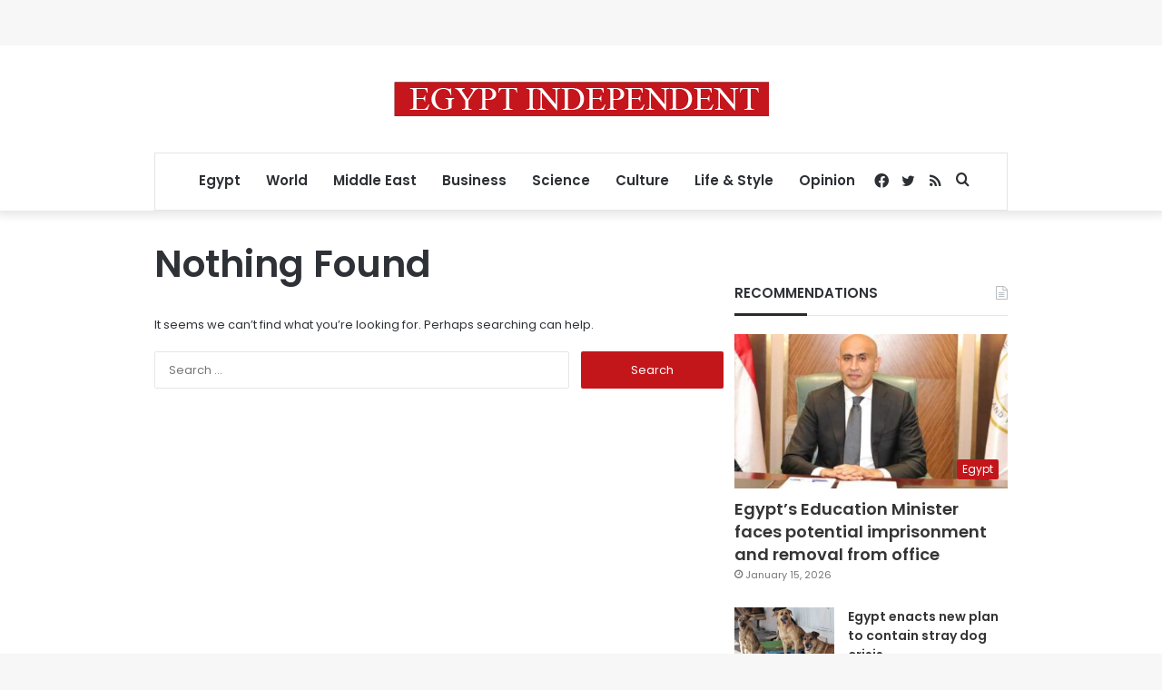

--- FILE ---
content_type: text/html; charset=utf-8
request_url: https://www.google.com/recaptcha/api2/aframe
body_size: 268
content:
<!DOCTYPE HTML><html><head><meta http-equiv="content-type" content="text/html; charset=UTF-8"></head><body><script nonce="de6XPmdQ4ErHKzwRJk9zaQ">/** Anti-fraud and anti-abuse applications only. See google.com/recaptcha */ try{var clients={'sodar':'https://pagead2.googlesyndication.com/pagead/sodar?'};window.addEventListener("message",function(a){try{if(a.source===window.parent){var b=JSON.parse(a.data);var c=clients[b['id']];if(c){var d=document.createElement('img');d.src=c+b['params']+'&rc='+(localStorage.getItem("rc::a")?sessionStorage.getItem("rc::b"):"");window.document.body.appendChild(d);sessionStorage.setItem("rc::e",parseInt(sessionStorage.getItem("rc::e")||0)+1);localStorage.setItem("rc::h",'1768604759248');}}}catch(b){}});window.parent.postMessage("_grecaptcha_ready", "*");}catch(b){}</script></body></html>

--- FILE ---
content_type: application/javascript; charset=utf-8
request_url: https://fundingchoicesmessages.google.com/f/AGSKWxWdxi6DNvhVmt7M5JKdf89JFjakWpygmdeDJCplXj11tbiTToOAL39TdkxBJYeHrD_7dgZXn2tIdu9Vdna7r2i_2MvjWNAfh1rIsVItdPuUlNiqCcFm9fTsW6g_zBjzLYLhkHulv8adPyNgAd-226mVm44mPxSC5tmGvDMUMiL7HOw8e1VM2Em8es1p/_/adengage-/ad/spacer.adtech;-outsidersads-_advertorial3.
body_size: -1290
content:
window['d4438234-b697-42c5-b6ce-f0cf5904d754'] = true;